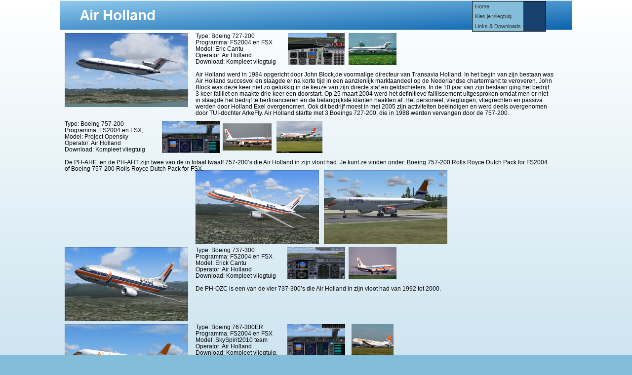

--- FILE ---
content_type: text/html
request_url: https://flightsimrepaints.nl/airhollandnl.html
body_size: 9595
content:
<!doctype html>
<html lang="nl">
<head>
<meta charset="utf-8">
<title>airhollandnl</title>
<meta name="generator" content="WYSIWYG Web Builder 18 - https://www.wysiwygwebbuilder.com">
<link href="flightsimrepaints.css" rel="stylesheet">
<link href="airhollandnl.css" rel="stylesheet">
<script src="jquery-3.7.0.min.js"></script>
<script src="jscookmenu.min.js"></script>
<link rel="stylesheet" href="fancybox/jquery.fancybox-1.3.4.css">
<script src="fancybox/jquery.easing-1.3.pack.js"></script>
<script src="fancybox/jquery.fancybox-1.3.4.pack.js"></script>
<script src="fancybox/jquery.mousewheel-3.0.4.pack.js"></script>
<script>
var cmMenuBar1 =
{
   mainFolderLeft: '',
   mainFolderRight: '',
   mainItemLeft: '',
   mainItemRight: '',
   folderLeft: '',
   folderRight: '',
   itemLeft: '',
   itemRight: '',
   mainSpacing: 0,
   subSpacing: 0,
   clickOpen: 3,
   delay: 100,
   offsetVMainAdjust: [0, 0],
   offsetSubAdjust: [0, 0]
};
var cmMenuBar1HSplit = [_cmNoClick, '<td class="MenuBar1MenuSplitLeft"><div></div></td>' +
                                    '<td class="MenuBar1MenuSplitText"><div></div></td>' +
                                    '<td class="MenuBar1MenuSplitRight"><div></div></td>'];
var cmMenuBar1MainVSplit = [_cmNoClick, '<div><table width="15" cellspacing="0"><tr><td class="MenuBar1HorizontalSplit">|</td></tr></table></div>'];
var cmMenuBar1MainHSplit = [_cmNoClick, '<td colspan="3" class="MenuBar1MainSplitText"><div></div></td>'];
document.addEventListener('DOMContentLoaded', function(event)
{
   cmDrawFromText('MenuBar1', 'vbr', cmMenuBar1, 'MenuBar1');
});
</script>
<script>
$(document).ready(function()
{
   $("a[data-rel='lightbox-fancybox']").attr('rel', 'lightbox-fancybox');
   $("a[data-rel^='lightbox-fancybox']").fancybox({});
});
</script>
</head>
<body>
<div id="container">
<div id="wb_Shape1" style="position:absolute;left:0px;top:1px;width:1038px;height:60px;z-index:0;">
<img src="images/airhollandnl_0064.png" id="Shape1" alt="" width="1038" height="60" style="width:1038px;height:60px;"></div>

<div id="wb_Image18" style="position:absolute;left:10px;top:67px;width:250px;height:150px;z-index:2;">
<a href="./images/Boeing 727-200 Air Holland.jpg" data-rel="lightbox-fancybox" target="_self"><img src="images/Boeing 727-200 Air Holland.jpg" id="Image18" alt="" width="250" height="139"></a></div>
<div id="wb_Text8" style="position:absolute;left:275px;top:67px;width:725px;height:174px;z-index:3;">
<p>Type: Boeing 727-200</p>
<p>Programma: FS2004 en FSX</p>
<p>Model: Eric Cantu</p>
<p>Operator: Air Holland</p>
<p>Download: Kompleet vliegtuig</p>
<br>
<p>Air Holland werd in 1984 opgericht door John Block,de voormalige directeur van Transavia Holland. In het begin van zijn bestaan was Air Holland succesvol en slaagde er na korte tijd in een aanzienlijk marktaandeel op de Nederlandse chartermarkt te veroveren. John Block was deze keer niet zo gelukkig in de keuze van zijn directe staf en geldschieters. In de 10 jaar van zijn bestaan ging het bedrijf 3 keer failliet en maakte drie keer een doorstart. Op 25 maart 2004 werd het definitieve faillissement uitgesproken omdat men er niet in slaagde het bedrijf te herfinancieren en de belangrijkste klanten haakten af. Het personeel, vliegtuigen, vliegrechten en passiva werden door Holland Exel overgenomen. Ook dit bedrijf moest in mei 2005 zijn activiteiten beëindigen en werd deels overgenomen door TUI-dochter ArkeFly. Air Holland startte met 3 Boeings 727-200, die in 1988 werden vervangen door de 757-200. </p></div>
<div id="wb_Image19" style="position:absolute;left:461px;top:67px;width:117px;height:65px;z-index:4;">
<a href="./images/Boeing 727-200.jpg" data-rel="lightbox-fancybox" target="_self"><img src="images/Boeing 727-200.jpg" id="Image19" alt="" width="117" height="66"></a></div>
<div id="wb_Image20" style="position:absolute;left:584px;top:67px;width:99px;height:65px;z-index:5;">
<a href="./images/Boeing 727-200 Air Holland original.jpg" data-rel="lightbox-fancybox" target="_self"><img src="images/Boeing 727-200 Air Holland original.jpg" id="Image20" alt="" width="99" height="66"></a></div>
<div id="wb_Image24" style="position:absolute;left:275px;top:345px;width:250px;height:150px;z-index:6;">
<a href="./images/Boeing 757-200 Air Holland.jpg" data-rel="lightbox-fancybox" target="_self"><img src="images/Boeing 757-200 Air Holland.jpg" id="Image24" alt="" width="250" height="141"></a></div>
<div id="wb_Text10" style="position:absolute;left:10px;top:245px;width:990px;height:107px;z-index:7;">
<p>Type: Boeing 757-200</p>
<p>Programma: FS2004 en FSX, </p>
<p>Model: Project Opensky</p>
<p>Operator: Air Holland</p>
<p>Download: Kompleet vliegtuig</p>
<br>
<p>De PH-AHE&nbsp; en de PH-AHT zijn twee van de in totaal twaalf 757-200’s die Air Holland in zijn vloot had. Je kunt ze vinden onder: Boeing 757-200 Rolls Royce Dutch Pack for FS2004 of Boeing 757-200 Rolls Royce Dutch Pack for FSX. </p></div>
<div id="wb_Image25" style="position:absolute;left:330px;top:245px;width:99px;height:65px;z-index:8;">
<a href="./images/Boeing 757-200 Air Holland original.jpg" data-rel="lightbox-fancybox" target="_self"><img src="images/Boeing 757-200 Air Holland original.jpg" id="Image25" alt="" width="99" height="54"></a></div>
<div id="wb_Image26" style="position:absolute;left:207px;top:245px;width:117px;height:65px;z-index:9;">
<a href="./images/Boeing 737-700 BBJ FSX.jpg" data-rel="lightbox-fancybox" target="_self"><img src="images/Boeing 737-700 BBJ FSX.jpg" id="Image26" alt="" width="117" height="66"></a></div>
<div id="wb_Image27" style="position:absolute;left:535px;top:345px;width:250px;height:150px;z-index:10;">
<a href="./images/Boeing 757-200 Air Holland latest.jpg" data-rel="lightbox-fancybox" target="_self"><img src="images/Boeing 757-200 Air Holland latest.jpg" id="Image27" alt="" width="250" height="141"></a></div>
<div id="wb_Image28" style="position:absolute;left:436px;top:245px;width:99px;height:65px;z-index:11;">
<a href="./images/Boeing 757-200 Air Holland 2002 original.jpg" data-rel="lightbox-fancybox" target="_self"><img src="images/Boeing 757-200 Air Holland 2002 original.jpg" id="Image28" alt="" width="99" height="69"></a></div>
<div id="wb_Image29" style="position:absolute;left:10px;top:657px;width:250px;height:150px;z-index:12;">
<a href="./images/Boeing 767-300ER Air Holland.jpg" data-rel="lightbox-fancybox" target="_self"><img src="images/Boeing 767-300ER Air Holland.jpg" id="Image29" alt="" width="250" height="141"></a></div>
<div id="wb_Text13" style="position:absolute;left:275px;top:657px;width:725px;height:94px;z-index:13;">
<p>Type: Boeing 767-300ER</p>
<p>Programma: FS2004 en FSX</p>
<p>Model: SkySpirit2010 team</p>
<p>Operator: Air Holland</p>
<p>Download: Kompleet vliegtuig,</p>
<br>
<p>De PH-AHX(ex SAS) is een van de vijf Boeings 767-300 die Air Holland in zijn vloot heeft gehad.</p></div>
<div id="wb_Image30" style="position:absolute;left:461px;top:657px;width:117px;height:65px;z-index:14;">
<a href="./images/Boeing 737-700 BBJ FSX.jpg" data-rel="lightbox-fancybox" target="_self"><img src="images/Boeing 737-700 BBJ FSX.jpg" id="Image30" alt="" width="117" height="66"></a></div>
<div id="wb_Image31" style="position:absolute;left:584px;top:657px;width:99px;height:65px;z-index:15;">
<a href="./images/Boeing 767-300ER Air Holland original.jpg" data-rel="lightbox-fancybox" target="_self"><img src="images/Boeing 767-300ER Air Holland original.jpg" id="Image31" alt="" width="99" height="76"></a></div>
<div id="wb_Image2" style="position:absolute;left:10px;top:501px;width:250px;height:150px;z-index:16;">
<a href="./images/Boeing 737-300 Air Holland fsx.jpg" data-rel="lightbox-fancybox" target="_self"><img src="images/Boeing 737-300 Air Holland fsx.jpg" id="Image2" alt="" width="250" height="141"></a></div>
<div id="wb_Text2" style="position:absolute;left:275px;top:501px;width:725px;height:94px;z-index:17;">
<p>Type: Boeing 737-300</p>
<p>Programma: FS2004 en FSX</p>
<p>Model: Erick Cantu</p>
<p>Operator: Air Holland</p>
<p>Download: Kompleet vliegtuig</p>
<br>
<p>De PH-OZC is een van de vier 737-300’s die Air Holland in zijn vloot had van 1992 tot 2000.</p></div>
<div id="wb_Image5" style="position:absolute;left:584px;top:501px;width:99px;height:65px;z-index:18;">
<a href="./images/Air Holland Boeing 737-300 original.jpg" data-rel="lightbox-fancybox" target="_self"><img src="images/Air Holland Boeing 737-300 original.jpg" id="Image5" alt="" width="99" height="66"></a></div>
<div id="wb_Image6" style="position:absolute;left:461px;top:501px;width:117px;height:65px;z-index:19;">
<a href="./images/boeing 737-200 Rotterdam airlines.jpg" data-rel="lightbox-fancybox" target="_self"><img src="images/boeing 737-200 Rotterdam airlines.jpg" id="Image6" alt="" width="117" height="66"></a></div>
<div id="wb_MenuBar1" style="position:absolute;left:835px;top:2px;width:150px;height:70px;z-index:20;">
<div id="MenuBar1">
<ul style="display:none;">
<li><span></span><a href="./index.html" target="_self">Home</a>
</li>
<li><span></span><span>Kies&nbsp;je&nbsp;vliegtuig</span>
<ul>
<li><span></span><a href="./manopnl.html" target="_self">per&nbsp;fabrikant</a>
</li>
<li><span></span><a href="./manopnl.html" target="_self">per&nbsp;operator</a>
</li>
</ul>
</li>
<li><span></span><span>Links&nbsp;&amp;&nbsp;Downloads</span>
<ul>
<li><span></span><a href="./links.html" target="_self">links</a>
</li>
<li><span></span><a href="./downloads.html" target="_self">downloads</a>
</li>
</ul>
</li>
</ul>
</div>
</div>
</div>
</body>
</html>

--- FILE ---
content_type: text/css
request_url: https://flightsimrepaints.nl/airhollandnl.css
body_size: 12470
content:
div#container
{
   width: 1038px;
   position: relative;
   margin: 0 auto 0 auto;
   text-align: left;
}
body
{
   background-color: #84BDDA;
   background-image: url('images/airhollandnl_bkgrnd.png');
   background-repeat: repeat-x;
   color: #000000;
   font-family: Arial;
   font-weight: normal;
   font-size: 13px;
   line-height: 1.1875;
   margin: 0;
   text-align: center;
}
#Shape1
{
   border-width: 0;
   vertical-align: top;
}
#wb_Image18
{
   vertical-align: top;
}
#Image18
{
   border: 0px solid #000000;
   border-radius: 0px;
   padding: 0;
   margin: 0;
   left: 0;
   top: 0;
   width: 100%;
   height: 100%;
}
#wb_Text8 
{
   background-color: transparent;
   background-image: none;
   border: 0px solid #000000;
   border-radius: 0px;
   padding: 0;
   margin: 0;
   text-align: left;
}
#wb_Text8
{
   color: #000000;
   font-family: Arial;
   font-weight: 400;
   font-size: 12px;
   line-height: 13.5px;
}
#wb_Text8 p, #wb_Text8 ul
{
   margin: 0;
   padding: 0;
}
#wb_Image19
{
   vertical-align: top;
}
#Image19
{
   border: 0px solid #000000;
   border-radius: 0px;
   padding: 0;
   margin: 0;
   left: 0;
   top: 0;
   width: 100%;
   height: 100%;
   object-fit: scale-down;
}
#wb_Image20
{
   vertical-align: top;
}
#Image20
{
   border: 0px solid #000000;
   border-radius: 0px;
   padding: 0;
   margin: 0;
   left: 0;
   top: 0;
   width: 100%;
   height: 100%;
   object-fit: scale-down;
}
#wb_Image24
{
   vertical-align: top;
}
#Image24
{
   border: 0px solid #000000;
   border-radius: 0px;
   padding: 0;
   margin: 0;
   left: 0;
   top: 0;
   width: 100%;
   height: 100%;
}
#wb_Text10 
{
   background-color: transparent;
   background-image: none;
   border: 0px solid #000000;
   border-radius: 0px;
   padding: 0;
   margin: 0;
   text-align: left;
}
#wb_Text10
{
   color: #000000;
   font-family: Arial;
   font-weight: 400;
   font-size: 12px;
   line-height: 13.5px;
}
#wb_Text10 p, #wb_Text10 ul
{
   margin: 0;
   padding: 0;
}
#wb_Image25
{
   vertical-align: top;
}
#Image25
{
   border: 0px solid #000000;
   border-radius: 0px;
   padding: 0;
   margin: 0;
   left: 0;
   top: 0;
   width: 100%;
   height: 100%;
   object-fit: scale-down;
}
#wb_Image26
{
   vertical-align: top;
}
#Image26
{
   border: 0px solid #000000;
   border-radius: 0px;
   padding: 0;
   margin: 0;
   left: 0;
   top: 0;
   width: 100%;
   height: 100%;
}
#wb_Image27
{
   vertical-align: top;
}
#Image27
{
   border: 0px solid #000000;
   border-radius: 0px;
   padding: 0;
   margin: 0;
   left: 0;
   top: 0;
   width: 100%;
   height: 100%;
}
#wb_Image28
{
   vertical-align: top;
}
#Image28
{
   border: 0px solid #000000;
   border-radius: 0px;
   padding: 0;
   margin: 0;
   left: 0;
   top: 0;
   width: 100%;
   height: 100%;
   object-fit: scale-down;
}
#wb_Image29
{
   vertical-align: top;
}
#Image29
{
   border: 0px solid #000000;
   border-radius: 0px;
   padding: 0;
   margin: 0;
   left: 0;
   top: 0;
   width: 100%;
   height: 100%;
}
#wb_Text13 
{
   background-color: transparent;
   background-image: none;
   border: 0px solid #000000;
   border-radius: 0px;
   padding: 0;
   margin: 0;
   text-align: left;
}
#wb_Text13
{
   color: #000000;
   font-family: Arial;
   font-weight: 400;
   font-size: 12px;
   line-height: 13.5px;
}
#wb_Text13 p, #wb_Text13 ul
{
   margin: 0;
   padding: 0;
}
#wb_Image30
{
   vertical-align: top;
}
#Image30
{
   border: 0px solid #000000;
   border-radius: 0px;
   padding: 0;
   margin: 0;
   left: 0;
   top: 0;
   width: 100%;
   height: 100%;
}
#wb_Image31
{
   vertical-align: top;
}
#Image31
{
   border: 0px solid #000000;
   border-radius: 0px;
   padding: 0;
   margin: 0;
   left: 0;
   top: 0;
   width: 100%;
   height: 100%;
   object-fit: scale-down;
}
#wb_Image2
{
   vertical-align: top;
}
#Image2
{
   border: 0px solid #000000;
   border-radius: 0px;
   padding: 0;
   margin: 0;
   left: 0;
   top: 0;
   width: 100%;
   height: 100%;
}
#wb_Text2 
{
   background-color: transparent;
   background-image: none;
   border: 0px solid #000000;
   border-radius: 0px;
   padding: 0;
   margin: 0;
   text-align: left;
}
#wb_Text2
{
   color: #000000;
   font-family: Arial;
   font-weight: 400;
   font-size: 12px;
   line-height: 13.5px;
}
#wb_Text2 p, #wb_Text2 ul
{
   margin: 0;
   padding: 0;
}
#wb_Image5
{
   vertical-align: top;
}
#Image5
{
   border: 0px solid #000000;
   border-radius: 0px;
   padding: 0;
   margin: 0;
   left: 0;
   top: 0;
   width: 100%;
   height: 100%;
   object-fit: scale-down;
}
#wb_Image6
{
   vertical-align: top;
}
#Image6
{
   border: 0px solid #000000;
   border-radius: 0px;
   padding: 0;
   margin: 0;
   left: 0;
   top: 0;
   width: 100%;
   height: 100%;
}
#MenuBar1
{
   background-color: #17406D;
   border: 1px solid #000000;
}
.MenuBar1SubMenu
{
   background-color: transparent;
   border: 1px solid #CCCCCC;
   position:	absolute;
   visibility: hidden;
   overflow: visible;
   z-index: 100;
}
.MenuBar1SubMenuTable
{
   cursor: default;
   border: 0;
   padding: 0;
}
.MenuBar1SubMenuTable tr
{
   margin: 0;
   padding: 0;
}
.MenuBar1Menu
{
   background-color: transparent;
   margin: 0 0px 0 0px;
   border-spacing: 0 0px;
   padding: 0;
}
.MenuBar1MenuOuter
{
   background-color: transparent;
   border: 0px solid #000000;
}
.MenuBar1Menu tr
{
   margin: 0;
   padding: 0;
}
.MenuBar1MainItem .MenuBar1MainItemLeft,
.MenuBar1MainItem .MenuBar1MainFolderLeft
{
   width: 0px;
   cursor: pointer;
   border-width: 0;
   text-align: center;
   padding: 3px 0 3px 0;
   font-size: 1px;
}
.MenuBar1MainItem .MenuBar1MainItemText, 
.MenuBar1MainItem .MenuBar1MainItemText a,
.MenuBar1MainItem .MenuBar1MainFolderText,
.MenuBar1MainItem .MenuBar1MainFolderText a
{
   background-color: #84BDDA;
   color: #333333;
   font-size: 11px;
   font-family: Arial;
   font-weight: normal;
   font-style: normal;
   line-height: 14px;
   text-align: left;
   text-decoration: none;
   white-space: nowrap;
   margin: 0;
   cursor: pointer;
   border-bottom: 0px solid #CCCCCC;
   border-right: 0px solid #CCCCCC;
   border-top: 0px solid #CCCCCC;
   border-left: 0px solid #CCCCCC;
   padding: 3px 5px 3px 5px;
   vertical-align: middle;
}
.MenuBar1MainItem .MenuBar1MainItemRight,
.MenuBar1MainItem .MenuBar1MainFolderRight
{
   width: 0px;
   cursor: pointer;
   border-width: 0;
   padding: 3px 0 3px 0;
   font-size: 1px;
}
.MenuBar1MainItemHover .MenuBar1MainItemLeft,
.MenuBar1MainItemActive .MenuBar1MainItemLeft,
.MenuBar1MainItemHover .MenuBar1MainFolderLeft,
.MenuBar1MainItemActive .MenuBar1MainFolderLeft
{
   width: 0px;
   cursor: pointer;
   border-width: 0;
   padding: 3px 0 3px 0;
   font-size: 1px;
}
.MenuBar1MainItemHover .MenuBar1MainItemText,
.MenuBar1MainItemActive .MenuBar1MainItemText,
.MenuBar1MainItemHover .MenuBar1MainItemText a,
.MenuBar1MainItemActive .MenuBar1MainItemText a,
.MenuBar1MainItemHover .MenuBar1MainFolderText,
.MenuBar1MainItemActive .MenuBar1MainFolderText,
.MenuBar1MainItemHover .MenuBar1MainFolderText a,
.MenuBar1MainItemActive .MenuBar1MainFolderText a
{
   background-color: #337AB7;
   color: #FFFFFF;
   font-size: 11px;
   font-family: Arial;
   font-weight: normal;
   font-style: normal;
   line-height: 14px;
   text-align: left;
   text-decoration: none;
   white-space: nowrap;
   margin: 0;
   cursor: pointer;
   border-bottom: 0px solid #CCCCCC;
   border-right: 0px solid #CCCCCC;
   border-top: 0px solid #CCCCCC;
   border-left: 0px solid #CCCCCC;
   padding: 3px 5px 3px 5px;
   vertical-align: middle;
}
.MenuBar1MainItemHover .MenuBar1MainItemRight,
.MenuBar1MainItemActive .MenuBar1MainItemRight,
.MenuBar1MainItemHover .MenuBar1MainFolderRight,
.MenuBar1MainItemActive .MenuBar1MainFolderRight
{
   width: 0px;
   cursor: pointer;
   border-width: 0;
   padding: 3px 0 3px 0;
   font-size: 1px;
}
.MenuBar1MenuItem .MenuBar1MenuItemLeft,
.MenuBar1MenuItem .MenuBar1MenuFolderLeft
{
   width: 0px;
   cursor: pointer;
   border-width: 0;
   text-align: center;
   padding: 3px 0 3px 0;
   font-size: 1px;
}
.MenuBar1MenuItem .MenuBar1MenuItemText, 
.MenuBar1MenuItem .MenuBar1MenuItemText a,
.MenuBar1MenuItem .MenuBar1MenuFolderText,
.MenuBar1MenuItem .MenuBar1MenuFolderText a
{
   background-color: #FFFFFF;
   color: #333333;
   font-size: 13px;
   font-family: Arial;
   font-weight: normal;
   font-style: normal;
   text-align: left;
   text-decoration: none;
   line-height: 16px;
   white-space: nowrap;
   margin: 0;
   cursor: pointer;
   border-bottom: 0px solid #CCCCCC;
   border-top: 0px solid #CCCCCC;
   border-right: 0px solid #CCCCCC;
   border-left: 0px solid #CCCCCC;
   padding: 3px 5px 3px 5px;
   vertical-align: middle;
}
.MenuBar1MenuItem .MenuBar1MenuItemRight,
.MenuBar1MenuItem .MenuBar1MenuFolderRight
{
   width: 0px;
   cursor: pointer;
   border-width: 0;
   padding: 3px 0 3px 0;
   font-size: 1px;
}
.MenuBar1MenuItemHover .MenuBar1MenuItemLeft, 
.MenuBar1MenuItemActive .MenuBar1MenuItemLeft,
.MenuBar1MenuItemHover .MenuBar1MenuFolderLeft,
.MenuBar1MenuItemActive .MenuBar1MenuFolderLeft
{
   width: 0px;
   cursor: pointer;
   border-width: 0;
   padding: 3px 0 3px 0;
   font-size: 1px;
}
.MenuBar1MenuItemHover .MenuBar1MenuItemText,
.MenuBar1MenuItemActive .MenuBar1MenuItemText,
.MenuBar1MenuItemHover .MenuBar1MenuItemText a,
.MenuBar1MenuItemActive .MenuBar1MenuItemText a,
.MenuBar1MenuItemHover .MenuBar1MenuFolderText,
.MenuBar1MenuItemActive .MenuBar1MenuFolderText,
.MenuBar1MenuItemHover .MenuBar1MenuFolderText a,
.MenuBar1MenuItemActive .MenuBar1MenuFolderText a
{
   background-color: #337AB7;
   color: #FFFFFF;
   font-size: 13px;
   font-family: Arial;
   font-weight: normal;
   font-style: normal;
   line-height: 16px;
   text-align: left;
   text-decoration: none;
   white-space: nowrap;
   margin: 0;
   cursor: pointer;
   border-bottom: 0px solid #CCCCCC;
   border-top: 0px solid #CCCCCC;
   border-right: 0px solid #CCCCCC;
   border-left: 0px solid #CCCCCC;
   padding: 3px 5px 3px 5px;
   vertical-align: middle;
}
.MenuBar1MenuItemHover .MenuBar1MenuItemRight,
.MenuBar1MenuItemActive .MenuBar1MenuItemRight,
.MenuBar1MenuItemHover .MenuBar1MenuFolderRight,
.MenuBar1MenuItemActive .MenuBar1MenuFolderRight
{
   width: 0px;
   cursor: pointer;
   border-width: 0;
   padding: 3px 0 3px 0;
   font-size: 1px;
}
.MenuBar1SubMenu td,
.MenuBar1Menu td,
.MenuBar1Menu tr
{
   vertical-align: middle;
}
.MenuBar1MenuSplitText div
{
   height: 1px;
   padding: 0;
   background-color: #FFFFFF;
   overflow: hidden;
}
.MenuBar1MenuItem .MenuBar1MenuSplitLeft
{
   height: 7px;
   padding: 0;
}
.MenuBar1MenuItem .MenuBar1MenuSplitText
{
   background-color: #FFFFFF;
   height: 7px;
   padding: 0 6px 0 6px;
}
.MenuBar1MenuItem .MenuBar1MenuSplitRight
{
   height: 7px;
   padding: 0;
}
.MenuBar1MainSplitText div
{
   background-color: #FFFFFF;
   height: 1px;
   padding: 0;
   overflow: hidden;
}
.MenuBar1MainItem .MenuBar1MainSplitLeft 
{
   height: 7px;
   padding: 0;
}
.MenuBar1MainItem .MenuBar1MainSplitText
{
   background-color: #84BDDA;
   height: 7px;
   padding: 0;
}
.MenuBar1MainItem .MenuBar1MainSplitRight
{
   height: 7px;
   padding: 0;
}
.MenuBar1MainItem
{
   vertical-align: middle;
}
.MenuBar1HorizontalSplit
{
   border-right: 0 solid #8080FF;
   border-left: 0 solid #8080FF;
   width: 15px;
   background-color: #84BDDA;
   padding: 3px 0 3px 0;
   vertical-align: middle;
   text-align: center;
   text-decoration: none;
   color: #FFFFFF;
   font-size: 11px;
   font-family: Arial;
   font-style: normal;
}
.MenuBar1MainItem, .MenuBar1MainItemHover, .MenuBar1MainItemActive,
.MenuBar1MenuItem, .MenuBar1MenuItemHover, .MenuBar1MenuItemActive
{
   white-space: nowrap;
}
.MenuBar1SpacerDiv
{
   background: transparent;
   margin: 0;
   padding: 0;
   border: 0;
   font-size: 1px;
}
#wb_MenuBar1
{
}
#wb_MenuBar1:hover
{
   z-index: 1111 !important;
}
#headerPanelMenu_panel 
{
    margin-top: 65px;
}
#headerPanelMenu-footer 
{
    font-size: 12px;
    bottom: 70px !important;
}


--- FILE ---
content_type: text/javascript
request_url: https://flightsimrepaints.nl/jscookmenu.min.js
body_size: 19180
content:
/*
	JSCookMenu v2.0.4 (c) Copyright 2002-2014 by Heng Yuan

	http://jscook.sourceforge.net/JSCookMenu/

	Permission is hereby granted, free of charge, to any person obtaining a
	copy of this software and associated documentation files (the "Software"),
	to deal in the Software without restriction, including without limitation
	the rights to use, copy, modify, merge, publish, distribute, sublicense,
	and/or sell copies of the Software, and to permit persons to whom the
	Software is furnished to do so, subject to the following conditions:

	The above copyright notice and this permission notice shall be included
	in all copies or substantial portions of the Software.

	THE SOFTWARE IS PROVIDED "AS IS", WITHOUT WARRANTY OF ANY KIND, EXPRESS
	OR IMPLIED, INCLUDING BUT NOT LIMITED TO THE WARRANTIES OF MERCHANTABILITY,
	ITNESS FOR A PARTICULAR PURPOSE AND NONINFRINGEMENT. IN NO EVENT SHALL THE
	AUTHORS OR COPYRIGHT HOLDERS BE LIABLE FOR ANY CLAIM, DAMAGES OR OTHER
	LIABILITY, WHETHER IN AN ACTION OF CONTRACT, TORT OR OTHERWISE, ARISING
	FROM, OUT OF OR IN CONNECTION WITH THE SOFTWARE OR THE USE OR OTHER
	DEALINGS IN THE SOFTWARE.

	Modified for WYSIWYG Web Builder 11 by Pablo
*/
var _cmNodeProperties={prefix:"",mainFolderLeft:"",mainFolderRight:"",mainItemLeft:"",mainItemRight:"",folderLeft:"",folderRight:"",itemLeft:"",itemRight:"",mainSpacing:0,subSpacing:0,delay:500,zIndexStart:1E3,zIndexInc:5,subMenuHeader:null,subMenuFooter:null,offsetHMainAdjust:[0,0],offsetVMainAdjust:[0,0],offsetSubAdjust:[0,0],clickOpen:0,effect:null},_cmIDCount=0,_cmIDName="cmSubMenuID",_cmTimeOut=null,_cmCurrentItem=null,_cmNoAction={},_cmNoClick={},_cmSplit={},_cmMenuList=[],_cmItemList=[],_cmFrameList=
[],_cmFrameListSize=0,_cmFrameIDCount=0,_cmFrameMasking=!1,_cmClicked=!1,_cmHideObjects=0;function cmClone(a){var b={};for(v in a)b[v]=a[v];return b}function cmAllocMenu(a,b,c,d,e){var g={};g.div=a;g.menu=b;g.orient=c;g.nodeProperties=d;g.prefix=e;a=_cmMenuList.length;_cmMenuList[a]=g;return a}
function cmAllocFrame(){if(0<_cmFrameListSize)return cmGetObject(_cmFrameList[--_cmFrameListSize]);var a=document.createElement("iframe"),b=_cmFrameIDCount++;a.id="cmFrame"+b;a.frameBorder="0";a.style.display="none";a.src="javascript:false";document.body.appendChild(a);a.style.filter="alpha(opacity=0)";a.style.zIndex=99;a.style.position="absolute";a.style.border="0";a.scrolling="no";return a}function cmFreeFrame(a){_cmFrameList[_cmFrameListSize++]=a.id}
function cmNewID(){return _cmIDName+ ++_cmIDCount}
function cmActionItem(a,b,c,d,e){_cmItemList[_cmItemList.length]=a;a=_cmItemList.length-1;d=d.nodeProperties.clickOpen;var g=3==d||2==d&&b;b="this,"+b+","+(c?"'"+c+"'":"null")+","+e+","+a;return null!=navigator.userAgent.match(/(iPad)|(iPhone)|(iPod)|(android)|(webOS)/i)||3==d?' onclick="cmItemMouseOver('+b+",false);cmItemMouseDownOpenSub("+b+");cmItemMouseUp("+b+')" onmouseover="cmItemMouseOver('+b+',true)"':(g?' onmouseover="cmItemMouseOver('+b+',true)" onmousedown="cmItemMouseDownOpenSub ('+b+
')"':' onmouseover="cmItemMouseOverOpenSub ('+b+')" onmousedown="cmItemMouseDown ('+b+')"')+' onmouseout="cmItemMouseOut ('+b+')" onmouseup="cmItemMouseUp ('+b+')"'}function cmNoClickItem(a,b,c,d,e){_cmItemList[_cmItemList.length]=a;a=_cmItemList.length-1;b="this,"+b+","+(c?"'"+c+"'":"null")+","+e+","+a;return' onmouseover="cmItemMouseOver ('+b+')" onmouseout="cmItemMouseOut ('+b+')"'}function cmNoActionItem(a){return a[1]}
function cmSplitItem(a,b,c){a="cm"+a;b?(a+="Main",a=c?a+"HSplit":a+"VSplit"):a+="HSplit";return eval(a)}
function cmDrawSubMenu(a,b,c,d,e,g,k){var h='<div class="'+b+'SubMenu" id="'+c+'" style="z-index: '+e+';position: absolute; top: 0px; left: 0px;">';d.subMenuHeader&&(h+=d.subMenuHeader);var h=h+('<table summary="sub menu" id="'+c+'Table" cellspacing="'+d.subSpacing+'" class="'+b+'SubMenuTable">'),f="",m,p,l,q,n;for(q=5;q<a.length;++q)if(m=a[q])m==_cmSplit&&(m=cmSplitItem(b,0,!0)),m.parentItem=a,m.subMenuID=c,p=(l=5<m.length)?cmNewID():null,h+='<tr class="'+b+'MenuItem"',h=m[0]!=_cmNoClick?h+cmActionItem(m,
0,p,g,k):h+cmNoClickItem(m,0,p,g,k),h+=">",m[0]==_cmNoAction||m[0]==_cmNoClick?(h+=cmNoActionItem(m),h+="</tr>"):(n=b+"Menu",n+=l?"Folder":"Item",h+='<td class="'+n+'Left">',h=null!=m[0]?h+m[0]:h+(l?d.folderLeft:d.itemLeft),h+='</td><td class="'+n+'Text">'+m[1],h+='</td><td class="'+n+'Right">',l?(h+=d.folderRight,f+=cmDrawSubMenu(m,b,p,d,e+d.zIndexInc,g,k)):h+=d.itemRight,h+="</td></tr>");h+="</table>";d.subMenuFooter&&(h+=d.subMenuFooter);return h+("</div>"+f)}
function cmDraw(a,b,c,d,e){var g=cmGetObject(a);e||(e=d.prefix);e||(e="");d||(d=_cmNodeProperties);c||(c="hbr");var k=cmAllocMenu(a,b,c,d,e),h=_cmMenuList[k];d.delay||(d.delay=_cmNodeProperties.delay);d.clickOpen||(d.clickOpen=_cmNodeProperties.clickOpen);d.zIndexStart||(d.zIndexStart=_cmNodeProperties.zIndexStart);d.zIndexInc||(d.zIndexInc=_cmNodeProperties.zIndexInc);d.offsetHMainAdjust||(d.offsetHMainAdjust=_cmNodeProperties.offsetHMainAdjust);d.offsetVMainAdjust||(d.offsetVMainAdjust=_cmNodeProperties.offsetVMainAdjust);
d.offsetSubAdjust||(d.offsetSubAdjust=_cmNodeProperties.offsetSubAdjust);h.cmFrameMasking=_cmFrameMasking;c="h"!=c.charAt(0);var f=null;c?(f='<table cellspacing="0" cellpadding="0" border="0" ><tr><td '+(' class="'+e+'MenuOuter" >')+'<table summary="main menu" cellpadding="0" border="0" ',f+=' class="'+e+'Menu" cellspacing="'+d.mainSpacing+'" >'):(f='<table summary="main menu" cellpadding="0" border="0" '+(' cellspacing="0" class="'+e+'MenuOuter" >'),f+="<tr>");var m="",p,l,q,n,r;for(p=0;p<b.length;++p)if(l=
b[p]){l.menu=b;l.subMenuID=a;var t=l==_cmSplit||l[0]==_cmNoAction||l[0]==_cmNoClick,f=c?f+"<tr":t?f+"<td ":f+('<td><table class="'+e+'Menu" cellspacing="'+d.mainSpacing+'" cellpadding="0" border="0"><tr'),f=f+(' class="'+e+'MainItem"');q=(n=5<l.length)?cmNewID():null;f=t?f+(cmNoActionItem(l)+">"):f+(cmActionItem(l,1,q,h,k)+">");l==_cmSplit&&(l=cmSplitItem(e,1,c));if(l[0]==_cmNoAction||l[0]==_cmNoClick)f+=cmNoActionItem(l),f+=c?"</tr>":"</td>";else{var x=c;c=!0;r=e+"Main"+(n?"Folder":"Item");var u=
n?d.mainFolderLeft:d.mainItemLeft,w=n?d.mainFolderRight:d.mainItemRight;""!=u&&(f+=c?"<td":"<span",f+=' class="'+r+'Left">',f+=null==l[0]?u:l[0],f+=c?"</td>":"</span>");f+=c?"<td":"<span";f+=' class="'+r+'Text">';f+=l[1];f+=c?"</td>":"</span>";""!=w&&(f+=c?"<td":"<span",f+=' class="'+r+'Right">',f+=w,f+=c?"</td>":"</span>");(c=x)?f+="</tr>":t||(f+="</tr></table>");n&&(m+=cmDrawSubMenu(l,e,q,d,d.zIndexStart,h,k))}}f=c?f+"</table></td></tr>":f+"</tr>";f+="</table>"+m;g.innerHTML=f}
function cmDrawFromText(a,b,c,d){for(var e=null,g=cmGetObject(a).firstChild;g;g=g.nextSibling)if(g.tagName){var k=g.tagName.toLowerCase();if("ul"==k||"ol"==k){e=cmDrawFromTextSubMenu(g);break}}e&&cmDraw(a,e,b,c,d)}
function cmDrawFromTextSubMenu(a){var b=[];for(a=a.firstChild;a;a=a.nextSibling)if(a.tagName&&"li"==a.tagName.toLowerCase())if(null==a.firstChild)b[b.length]=_cmSplit;else{for(var c=[],d=a.firstChild,e=!1;d;d=d.nextSibling)if(d.tagName){if("cmNoClick"==d.className){c[0]=_cmNoClick;c[1]=getActionHTML(d);e=!0;break}if("cmNoAction"==d.className){c[0]=_cmNoAction;c[1]=getActionHTML(d);e=!0;break}var g=d.tagName.toLowerCase();if("span"==g){c[0]=d.firstChild?d.innerHTML:null;d=d.nextSibling;break}}if(e)b[b.length]=
c;else if(d){for(;d;d=d.nextSibling)if(d.tagName){g=d.tagName.toLowerCase();if("a"==g)c[1]=d.innerHTML,c[2]=d.href,c[3]=d.target,c[4]=d.title,""==c[4]&&(c[4]=null);else if("span"==g||"div"==g)c[1]=d.innerHTML,c[2]=null,c[3]=null,c[4]=null;break}for(;d;d=d.nextSibling)if(d.tagName&&(g=d.tagName.toLowerCase(),"ul"==g||"ol"==g)){d=cmDrawFromTextSubMenu(d);for(i=0;i<d.length;++i)c[i+5]=d[i];break}b[b.length]=c}}return b}
function getActionHTML(a){for(a=a.firstChild;a&&(!a.tagName||"table"!=a.tagName.toLowerCase());a=a.nextSibling);if(!a)return"<td></td><td></td><td></td>";for(a=a.firstChild;a&&(!a.tagName||"tbody"!=a.tagName.toLowerCase());a=a.nextSibling);if(!a)return"<td></td><td></td><td></td>";for(a=a.firstChild;a&&(!a.tagName||"tr"!=a.tagName.toLowerCase());a=a.nextSibling);return a?a.innerHTML:"<td></td><td></td><td></td>"}
function cmGetMenuItem(a){if(!a.subMenuID)return null;var b=cmGetObject(a.subMenuID);if(a.menu){var c=a.menu,b=b.firstChild.firstChild.firstChild.firstChild,d;for(d=0;d<c.length;++d){if(c[d]==a)return b;b=b.nextSibling}}else if(a.parentItem){c=a.parentItem;b=cmGetObject(a.subMenuID+"Table");if(!b)return null;b=b.firstChild.firstChild;for(d=5;d<c.length;++d){if(c[d]==a)return b;b=b.nextSibling}}return null}
function cmDisableItem(a,b){if(a){var c=cmGetMenuItem(a);c&&(c.className=a.menu?b+"MainItemDisabled":b+"MenuItemDisabled",a.isDisabled=!0)}}function cmEnableItem(a,b){a&&cmGetMenuItem(a)&&(menu.className=a.menu?b+"MainItem":b+"MenuItem",a.isDisabled=!0)}
function cmItemMouseOver(a,b,c,d,e,g){if(!g&&_cmClicked)cmItemMouseOverOpenSub(a,b,c,d,e);else if(clearTimeout(_cmTimeOut),!_cmItemList[e].isDisabled){g=_cmMenuList[d].prefix;a.cmMenuID||(a.cmMenuID=d,a.cmIsMain=b);d=cmGetThisMenu(a,g);d.cmItems||(d.cmItems=[]);var k;for(k=0;k<d.cmItems.length&&d.cmItems[k]!=a;++k);k==d.cmItems.length&&(d.cmItems[k]=a);if(_cmCurrentItem){if(_cmCurrentItem==a||_cmCurrentItem==d){c=_cmItemList[e];cmSetStatus(c);return}k=_cmMenuList[_cmCurrentItem.cmMenuID];var h=k.prefix,
f=cmGetThisMenu(_cmCurrentItem,h);f!=d.cmParentMenu&&(_cmCurrentItem.className=_cmCurrentItem.cmIsMain?h+"MainItem":h+"MenuItem",f.id!=c&&cmHideMenu(f,d,k))}_cmCurrentItem=a;cmResetMenu(d,g);c=_cmItemList[e];cmIsDefaultItem(c)&&(a.className=b?g+"MainItemHover":g+"MenuItemHover");cmSetStatus(c)}}function cmItemMouseOverOpenSub(a,b,c,d,e){clearTimeout(_cmTimeOut);_cmItemList[e].isDisabled||(cmItemMouseOver(a,b,c,d,e,!0),c&&(c=cmGetObject(c),cmShowSubMenu(a,b,c,_cmMenuList[d])))}
function cmItemMouseOut(a,b,c,d,e){_cmTimeOut=window.setTimeout("cmHideMenuTime ()",_cmMenuList[d].nodeProperties.delay);window.defaultStatus=""}function cmItemMouseDown(a,b,c,d,e){!_cmItemList[e].isDisabled&&cmIsDefaultItem(_cmItemList[e])&&(b=_cmMenuList[d].prefix,a.className=a.cmIsMain?b+"MainItemActive":b+"MenuItemActive")}function cmItemMouseDownOpenSub(a,b,c,d,e){_cmItemList[e].isDisabled||(_cmClicked=!0,cmItemMouseDown(a,b,c,d,e),c&&(c=cmGetObject(c),cmShowSubMenu(a,b,c,_cmMenuList[d])))}
function cmItemMouseUp(a,b,c,d,e){_cmItemList[e].isDisabled||((b=_cmItemList[e],c=null,e="_self",2<b.length&&(c=b[2]),3<b.length&&b[3]&&(e=b[3]),null!=c&&(_cmClicked=!1,window.open(c,e)),d=_cmMenuList[d],c=d.prefix,e=cmGetThisMenu(a,c),5<b.length)?cmIsDefaultItem(b)&&(a.className=a.cmIsMain?c+"MainItemHover":c+"MenuItemHover"):(cmIsDefaultItem(b)&&(a.className=a.cmIsMain?c+"MainItem":c+"MenuItem"),cmHideMenu(e,null,d)))}
function cmMoveSubMenu(a,b,c,d){var e=d.orient;d=b?"h"==e.charAt(0)?d.nodeProperties.offsetHMainAdjust:d.nodeProperties.offsetVMainAdjust:d.nodeProperties.offsetSubAdjust;b||"h"!=e.charAt(0)||(e="v"+e.charAt(1)+e.charAt(2));b=String(e);var g=c.offsetParent,k=cmGetWidth(c),h=cmGetHorizontalAlign(a,b,g,k);"h"==b.charAt(0)?("b"==b.charAt(1)?c.style.top=cmGetYAt(a,g)+cmGetHeight(a)+d[1]+"px":c.style.top=cmGetYAt(a,g)-cmGetHeight(c)-d[1]+"px",c.style.left="r"==h?cmGetXAt(a,g)+d[0]+"px":cmGetXAt(a,g)+cmGetWidth(a)-
k-d[0]+"px"):(c.style.left="r"==h?cmGetXAt(a,g)+cmGetWidth(a)+d[0]+"px":cmGetXAt(a,g)-k-d[0]+"px","b"==b.charAt(1)?c.style.top=cmGetYAt(a,g)+d[1]+"px":c.style.top=cmGetYAt(a,g)+cmGetHeight(a)-cmGetHeight(c)+d[1]+"px");h!=e.charAt(2)&&(e=e.charAt(0)+e.charAt(1)+h);return e}
function cmGetHorizontalAlign(a,b,c,d){c=b.charAt(2);if(!document.body)return c;var e=document.body,g;if(window.innerWidth)g=window.pageXOffset,e=window.innerWidth+g;else if(e.clientWidth)g=e.clientLeft,e=e.clientWidth+g;else return c;"h"==b.charAt(0)?("r"==c&&cmGetXAt(a)+d>e&&(c="l"),"l"==c&&cmGetXAt(a)+cmGetWidth(a)-d<g&&(c="r")):("r"==c&&cmGetXAt(a)+cmGetWidth(a)+d>e&&(c="l"),"l"==c&&cmGetXAt(a)-d<g&&(c="r"));return c}
function cmShowSubMenu(a,b,c,d){var e=d.prefix;c.cmParentMenu||(e=cmGetThisMenu(a,e),c.cmParentMenu=e,e.cmSubMenu||(e.cmSubMenu=[]),e.cmSubMenu[e.cmSubMenu.length]=c);if(e=c.cmEffect)e.showEffect(!0);else{a=cmMoveSubMenu(a,b,c,d);c.cmOrient=a;b=!1;if("visible"!=c.style.visibility&&d.nodeProperties.effect)try{e=d.nodeProperties.effect.getInstance(c,a),e.showEffect(!1)}catch(g){b=!0,c.cmEffect=null}else b=!0;b&&(c.style.visibility="visible")}if(!_cmHideObjects){_cmHideObjects=2;try{window.opera&&9>
parseInt(navigator.appVersion)&&(_cmHideObjects=1)}catch(k){}}1==_cmHideObjects&&(c.cmOverlap||(c.cmOverlap=[]),cmHideControl("IFRAME",c),cmHideControl("OBJECT",c))}function cmResetMenu(a,b){if(a.cmItems){var c,d,e=a.cmItems;for(c=0;c<e.length;++c){if(e[c].cmIsMain){if(e[c].className==b+"MainItemDisabled")continue}else if(e[c].className==b+"MenuItemDisabled")continue;d=e[c].cmIsMain?b+"MainItem":b+"MenuItem";e[c].className!=d&&(e[c].className=d)}}}
function cmHideMenuTime(){_cmClicked=!1;if(_cmCurrentItem){var a=_cmMenuList[_cmCurrentItem.cmMenuID];cmHideMenu(cmGetThisMenu(_cmCurrentItem,a.prefix),null,a);_cmCurrentItem=null}}function cmHideThisMenu(a,b){var c=a.cmEffect;c?c.hideEffect(!0):(a.style.visibility="hidden",a.style.top="0px",a.style.left="0px",a.cmOrient=null);cmShowControl(a);a.cmItems=null}
function cmHideMenu(a,b,c){var d=c.prefix,e=d+"SubMenu";if(a.cmSubMenu){var g;for(g=0;g<a.cmSubMenu.length;++g)cmHideSubMenu(a.cmSubMenu[g],c)}for(;a&&a!=b;){cmResetMenu(a,d);if(a.className==e)cmHideThisMenu(a,c);else break;a=cmGetThisMenu(a.cmParentMenu,d)}}function cmHideSubMenu(a,b){if("hidden"!=a.style.visibility){if(a.cmSubMenu){var c;for(c=0;c<a.cmSubMenu.length;++c)cmHideSubMenu(a.cmSubMenu[c],b)}cmResetMenu(a,b.prefix);cmHideThisMenu(a,b)}}
function cmHideControl(a,b){var c=cmGetX(b),d=cmGetY(b),e=b.offsetWidth,g=b.offsetHeight,k;for(k=0;k<document.all.tags(a).length;++k){var h=document.all.tags(a)[k];if(h&&h.offsetParent){var f=cmGetX(h),m=cmGetY(h),p=h.offsetWidth,l=h.offsetHeight;f>c+e||f+p<c||m>d+g||m+l<d||"hidden"==h.style.visibility||(b.cmOverlap[b.cmOverlap.length]=h,""==h.id&&(h.style.visibility="hidden"))}}}
function cmShowControl(a){if(a.cmOverlap){var b;for(b=0;b<a.cmOverlap.length;++b)a.cmOverlap[b].style.visibility=""}a.cmOverlap=null}function cmGetThisMenu(a,b){for(var c=b+"SubMenu",d=b+"Menu";a;){if(a.className==c||a.className==d)return a;a=a.parentNode}return null}function cmTimeEffect(a,b,c){window.setTimeout('cmCallEffect("'+a+'",'+b+")",c)}function cmCallEffect(a,b){var c=cmGetObject(a);if(c&&c.cmEffect)try{b?c.cmEffect.showEffect(!1):c.cmEffect.hideEffect(!1)}catch(d){}}
function cmIsDefaultItem(a){return a==_cmSplit||a[0]==_cmNoAction||a[0]==_cmNoClick?!1:!0}function cmGetObject(a){return document.all?document.all[a]:document.getElementById(a)}function cmGetWidth(a){var b=a.offsetWidth;return 0<b||!cmIsTRNode(a)?b:a.firstChild?a.lastChild.offsetLeft-a.firstChild.offsetLeft+cmGetWidth(a.lastChild):0}function cmGetHeight(a){var b=a.offsetHeight;return 0<b||!cmIsTRNode(a)?b:a.firstChild?a.firstChild.offsetHeight:0}
function cmGetX(a){if(!a)return 0;var b=0;do b+=a.offsetLeft,a=a.offsetParent;while(a);return b}function cmGetXAt(a,b){for(var c=0;a&&a!=b;)c+=a.offsetLeft,a=a.offsetParent;return a==b?c:c-cmGetX(b)}function cmGetY(a){if(!a)return 0;var b=0;do b+=a.offsetTop,a=a.offsetParent;while(a);return b}function cmIsTRNode(a){a=a.tagName;return"TR"==a||"tr"==a||"Tr"==a||"tR"==a}
function cmGetYAt(a,b){var c=0;if(!a.offsetHeight&&cmIsTRNode(a)){var d=a.parentNode.firstChild;a=a.firstChild;c-=d.firstChild.offsetTop}for(;a&&a!=b;)c+=a.offsetTop,a=a.offsetParent;return a==b?c:c-cmGetY(b)}function cmSetStatus(a){var b="";4<a.length?b=null!=a[4]?a[4]:a[2]?a[2]:b:2<a.length&&(b=a[2]?a[2]:b);window.defaultStatus=b}function cmGetProperties(a){if(void 0==a)return"undefined";if(null==a)return"null";var b=a+":\n",c;for(c in a)b+=c+" = "+a[c]+"; ";return b}
function CMSpecialEffectInstance(a,b){a.show=!0;a.menu=b;this.effect=b.cmEffect=a}CMSpecialEffectInstance.prototype.canShow=function(a){if(a){if(this.effect.show)return!1;this.effect.show=!0}else if(!this.effect.show)return!1;return!0};CMSpecialEffectInstance.prototype.canHide=function(a){var b=this.effect;if(a){if(!b.show)return!1;b.show=!1}else if(b.show)return!1;return!0};CMSpecialEffectInstance.prototype.startShowing=function(){this.effect.menu.style.visibility="visible"};
CMSpecialEffectInstance.prototype.finishShowing=function(){};CMSpecialEffectInstance.prototype.finishHiding=function(){var a=this.effect.menu;a.style.visibility="hidden";a.style.top="0px";a.style.left="0px";a.cmEffect=null;a.cmOrient=null;this.effect.menu=null};
function CMSlidingEffectInstance(a,b,c){this.base=new CMSpecialEffectInstance(this,a);a.style.overflow="visible";this.x=a.offsetLeft;this.y=a.offsetTop;"h"==b.charAt(0)?(this.slideOrient="h",this.slideDir=b.charAt(1)):(this.slideOrient="v",this.slideDir=b.charAt(2));this.speed=c;this.fullWidth=a.offsetWidth;this.fullHeight=a.offsetHeight;this.percent=0}
CMSlidingEffectInstance.prototype.showEffect=function(a){this.base.canShow(a)&&(a=this.percent,"h"==this.slideOrient?this.slideMenuV():this.slideMenuH(),0==a&&this.base.startShowing(),100>a?(this.percent+=this.speed,cmTimeEffect(this.menu.id,this.show,10)):this.show&&this.base.finishShowing())};
CMSlidingEffectInstance.prototype.hideEffect=function(a){this.base.canHide(a)&&(a=this.percent,"h"==this.slideOrient?this.slideMenuV():this.slideMenuH(),0<a?(this.percent-=this.speed,cmTimeEffect(this.menu.id,this.show,10)):this.show||(this.menu.style.clip="auto",this.base.finishHiding()))};
CMSlidingEffectInstance.prototype.slideMenuH=function(){var a=this.percent;0>a&&(a=0);100<a&&(a=100);var b=this.fullWidth,c=this.fullHeight,d=this.x,a=a*b/100,e=this.menu;"l"==this.slideDir?(e.style.left=d+b-a+"px",e.style.clip="rect(0px "+a+"px "+c+"px 0px)"):(e.style.left=d-b+a+"px",e.style.clip="rect(0px "+b+"px "+c+"px "+(b-a)+"px)")};
CMSlidingEffectInstance.prototype.slideMenuV=function(){var a=this.percent;0>a&&(a=0);100<a&&(a=100);var b=this.fullWidth,c=this.fullHeight,d=this.y,a=a*c/100,e=this.menu;"b"==this.slideDir?(e.style.top=d-c+a+"px",e.style.clip="rect("+(c-a)+"px "+b+"px "+c+"px 0px)"):(e.style.top=d+c-a+"px",e.style.clip="rect(0px "+b+"px "+a+"px 0px)")};function CMSlidingEffect(a){a?0>=a?a=10:100<=a&&(a=100):a=10;this.speed=a}
CMSlidingEffect.prototype.getInstance=function(a,b){return new CMSlidingEffectInstance(a,b,this.speed)};function CMFadingEffectInstance(a,b,c){this.base=new CMSpecialEffectInstance(this,a);a.style.overflow="visible";this.showSpeed=b;this.hideSpeed=c;this.opacity=0}
CMFadingEffectInstance.prototype.showEffect=function(a){if(this.base.canShow(a)){a=this.menu;var b=this.opacity;this.setOpacity();0==b&&this.base.startShowing();100>b?(this.opacity+=10,cmTimeEffect(a.id,this.show,this.showSpeed)):this.show&&this.base.finishShowing()}};CMFadingEffectInstance.prototype.hideEffect=function(a){this.base.canHide(a)&&(a=this.menu,this.setOpacity(),0<this.opacity?(this.opacity-=10,cmTimeEffect(a.id,this.show,this.hideSpeed)):this.show||this.base.finishHiding())};
CMFadingEffectInstance.prototype.setOpacity=function(){this.menu.style.opacity=this.opacity/100};function CMFadingEffect(a,b){this.showSpeed=a;this.hideSpeed=b}CMFadingEffect.prototype.getInstance=function(a,b){return new CMFadingEffectInstance(a,this.showSpeed,this.hideSpeed)};